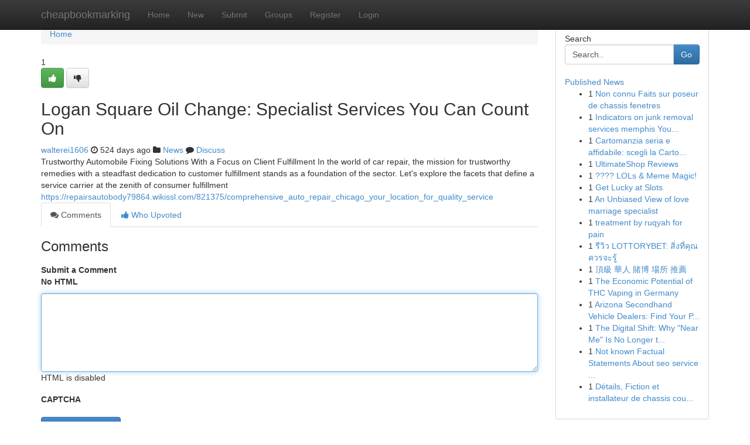

--- FILE ---
content_type: text/html; charset=UTF-8
request_url: https://cheapbookmarking.com/story17507028/logan-square-oil-change-specialist-services-you-can-count-on
body_size: 5183
content:
<!DOCTYPE html>
<html class="no-js" dir="ltr" xmlns="http://www.w3.org/1999/xhtml" xml:lang="en" lang="en"><head>

<meta http-equiv="Pragma" content="no-cache" />
<meta http-equiv="expires" content="0" />
<meta http-equiv="Content-Type" content="text/html; charset=UTF-8" />	
<title>Logan Square Oil Change: Specialist Services You Can Count On</title>
<link rel="alternate" type="application/rss+xml" title="cheapbookmarking.com &raquo; Feeds 1" href="/rssfeeds.php?p=1" />
<link rel="alternate" type="application/rss+xml" title="cheapbookmarking.com &raquo; Feeds 2" href="/rssfeeds.php?p=2" />
<link rel="alternate" type="application/rss+xml" title="cheapbookmarking.com &raquo; Feeds 3" href="/rssfeeds.php?p=3" />
<link rel="alternate" type="application/rss+xml" title="cheapbookmarking.com &raquo; Feeds 4" href="/rssfeeds.php?p=4" />
<link rel="alternate" type="application/rss+xml" title="cheapbookmarking.com &raquo; Feeds 5" href="/rssfeeds.php?p=5" />
<link rel="alternate" type="application/rss+xml" title="cheapbookmarking.com &raquo; Feeds 6" href="/rssfeeds.php?p=6" />
<link rel="alternate" type="application/rss+xml" title="cheapbookmarking.com &raquo; Feeds 7" href="/rssfeeds.php?p=7" />
<link rel="alternate" type="application/rss+xml" title="cheapbookmarking.com &raquo; Feeds 8" href="/rssfeeds.php?p=8" />
<link rel="alternate" type="application/rss+xml" title="cheapbookmarking.com &raquo; Feeds 9" href="/rssfeeds.php?p=9" />
<link rel="alternate" type="application/rss+xml" title="cheapbookmarking.com &raquo; Feeds 10" href="/rssfeeds.php?p=10" />
<meta name="google-site-verification" content="m5VOPfs2gQQcZXCcEfUKlnQfx72o45pLcOl4sIFzzMQ" /><meta name="Language" content="en-us" />
<meta name="viewport" content="width=device-width, initial-scale=1.0">
<meta name="generator" content="Kliqqi" />

          <link rel="stylesheet" type="text/css" href="//netdna.bootstrapcdn.com/bootstrap/3.2.0/css/bootstrap.min.css">
             <link rel="stylesheet" type="text/css" href="https://cdnjs.cloudflare.com/ajax/libs/twitter-bootstrap/3.2.0/css/bootstrap-theme.css">
                <link rel="stylesheet" type="text/css" href="https://cdnjs.cloudflare.com/ajax/libs/font-awesome/4.1.0/css/font-awesome.min.css">
<link rel="stylesheet" type="text/css" href="/templates/bootstrap/css/style.css" media="screen" />

                         <script type="text/javascript" src="https://cdnjs.cloudflare.com/ajax/libs/modernizr/2.6.1/modernizr.min.js"></script>
<script type="text/javascript" src="https://cdnjs.cloudflare.com/ajax/libs/jquery/1.7.2/jquery.min.js"></script>
<style></style>
<link rel="alternate" type="application/rss+xml" title="RSS 2.0" href="/rss"/>
<link rel="icon" href="/favicon.ico" type="image/x-icon"/>
</head>

<body dir="ltr">

<header role="banner" class="navbar navbar-inverse navbar-fixed-top custom_header">
<div class="container">
<div class="navbar-header">
<button data-target=".bs-navbar-collapse" data-toggle="collapse" type="button" class="navbar-toggle">
    <span class="sr-only">Toggle navigation</span>
    <span class="fa fa-ellipsis-v" style="color:white"></span>
</button>
<a class="navbar-brand" href="/">cheapbookmarking</a>	
</div>
<span style="display: none;"><a href="/forum">forum</a></span>
<nav role="navigation" class="collapse navbar-collapse bs-navbar-collapse">
<ul class="nav navbar-nav">
<li ><a href="/">Home</a></li>
<li ><a href="/new">New</a></li>
<li ><a href="/submit">Submit</a></li>
                    
<li ><a href="/groups"><span>Groups</span></a></li>
<li ><a href="/register"><span>Register</span></a></li>
<li ><a data-toggle="modal" href="#loginModal">Login</a></li>
</ul>
	

</nav>
</div>
</header>
<!-- START CATEGORIES -->
<div class="subnav" id="categories">
<div class="container">
<ul class="nav nav-pills"><li class="category_item"><a  href="/">Home</a></li></ul>
</div>
</div>
<!-- END CATEGORIES -->
	
<div class="container">
	<section id="maincontent"><div class="row"><div class="col-md-9">

<ul class="breadcrumb">
	<li><a href="/">Home</a></li>
</ul>

<div itemscope itemtype="http://schema.org/Article" class="stories" id="xnews-17507028" >


<div class="story_data">
<div class="votebox votebox-published">

<div itemprop="aggregateRating" itemscope itemtype="http://schema.org/AggregateRating" class="vote">
	<div itemprop="ratingCount" class="votenumber">1</div>
<div id="xvote-3" class="votebutton">
<!-- Already Voted -->
<a class="btn btn-default btn-success linkVote_3" href="/login" title=""><i class="fa fa-white fa-thumbs-up"></i></a>
<!-- Bury It -->
<a class="btn btn-default linkVote_3" href="/login"  title="" ><i class="fa fa-thumbs-down"></i></a>


</div>
</div>
</div>
<div class="title" id="title-3">
<span itemprop="name">

<h2 id="list_title"><span>Logan Square Oil Change: Specialist Services You Can Count On</span></h2></span>	
<span class="subtext">

<span itemprop="author" itemscope itemtype="http://schema.org/Person">
<span itemprop="name">
<a href="/user/walterei1606" rel="nofollow">walterei1606</a> 
</span></span>
<i class="fa fa-clock-o"></i>
<span itemprop="datePublished">  524 days ago</span>

<script>
$(document).ready(function(){
    $("#list_title span").click(function(){
		window.open($("#siteurl").attr('href'), '', '');
    });
});
</script>

<i class="fa fa-folder"></i> 
<a href="/groups">News</a>

<span id="ls_comments_url-3">
	<i class="fa fa-comment"></i> <span id="linksummaryDiscuss"><a href="#discuss" class="comments">Discuss</a>&nbsp;</span>
</span> 





</div>
</div>
<span itemprop="articleBody">
<div class="storycontent">
	
<div class="news-body-text" id="ls_contents-3" dir="ltr">
Trustworthy Automobile Fixing Solutions With a Focus on Client Fulfillment In the world of car repair, the mission for trustworthy remedies with a steadfast dedication to customer fulfillment stands as a foundation of the sector. Let&#039;s explore the facets that define a service carrier at the zenith of consumer fulfillment <a id="siteurl" target="_blank" href="https://repairsautobody79864.wikissl.com/821375/comprehensive_auto_repair_chicago_your_location_for_quality_service">https://repairsautobody79864.wikissl.com/821375/comprehensive_auto_repair_chicago_your_location_for_quality_service</a><div class="clearboth"></div> 
</div>
</div><!-- /.storycontent -->
</span>
</div>

<ul class="nav nav-tabs" id="storytabs">
	<li class="active"><a data-toggle="tab" href="#comments"><i class="fa fa-comments"></i> Comments</a></li>
	<li><a data-toggle="tab" href="#who_voted"><i class="fa fa-thumbs-up"></i> Who Upvoted</a></li>
</ul>


<div id="tabbed" class="tab-content">

<div class="tab-pane fade active in" id="comments" >
<h3>Comments</h3>
<a name="comments" href="#comments"></a>
<ol class="media-list comment-list">

<a name="discuss"></a>
<form action="" method="post" id="thisform" name="mycomment_form">
<div class="form-horizontal">
<fieldset>
<div class="control-group">
<label for="fileInput" class="control-label">Submit a Comment</label>
<div class="controls">

<p class="help-inline"><strong>No HTML  </strong></p>
<textarea autofocus name="comment_content" id="comment_content" class="form-control comment-form" rows="6" /></textarea>
<p class="help-inline">HTML is disabled</p>
</div>
</div>


<script>
var ACPuzzleOptions = {
   theme :  "white",
   lang :  "en"
};
</script>

<div class="control-group">
	<label for="input01" class="control-label">CAPTCHA</label>
	<div class="controls">
	<div id="solvemedia_display">
	<script type="text/javascript" src="https://api.solvemedia.com/papi/challenge.script?k=1G9ho6tcbpytfUxJ0SlrSNt0MjjOB0l2"></script>

	<noscript>
	<iframe src="http://api.solvemedia.com/papi/challenge.noscript?k=1G9ho6tcbpytfUxJ0SlrSNt0MjjOB0l2" height="300" width="500" frameborder="0"></iframe><br/>
	<textarea name="adcopy_challenge" rows="3" cols="40"></textarea>
	<input type="hidden" name="adcopy_response" value="manual_challenge"/>
	</noscript>	
</div>
<br />
</div>
</div>

<div class="form-actions">
	<input type="hidden" name="process" value="newcomment" />
	<input type="hidden" name="randkey" value="75578554" />
	<input type="hidden" name="link_id" value="3" />
	<input type="hidden" name="user_id" value="2" />
	<input type="hidden" name="parrent_comment_id" value="0" />
	<input type="submit" name="submit" value="Submit Comment" class="btn btn-primary" />
	<a href="https://remove.backlinks.live" target="_blank" style="float:right; line-height: 32px;">Report Page</a>
</div>
</fieldset>
</div>
</form>
</ol>
</div>
	
<div class="tab-pane fade" id="who_voted">
<h3>Who Upvoted this Story</h3>
<div class="whovotedwrapper whoupvoted">
<ul>
<li>
<a href="/user/walterei1606" rel="nofollow" title="walterei1606" class="avatar-tooltip"><img src="/avatars/Avatar_100.png" alt="" align="top" title="" /></a>
</li>
</ul>
</div>
</div>
</div>
<!-- END CENTER CONTENT -->


</div>

<!-- START RIGHT COLUMN -->
<div class="col-md-3">
<div class="panel panel-default">
<div id="rightcol" class="panel-body">
<!-- START FIRST SIDEBAR -->

<!-- START SEARCH BOX -->
<script type="text/javascript">var some_search='Search..';</script>
<div class="search">
<div class="headline">
<div class="sectiontitle">Search</div>
</div>

<form action="/search" method="get" name="thisform-search" class="form-inline search-form" role="form" id="thisform-search" >

<div class="input-group">

<input type="text" class="form-control" tabindex="20" name="search" id="searchsite" value="Search.." onfocus="if(this.value == some_search) {this.value = '';}" onblur="if (this.value == '') {this.value = some_search;}"/>

<span class="input-group-btn">
<button type="submit" tabindex="21" class="btn btn-primary custom_nav_search_button" />Go</button>
</span>
</div>
</form>

<div style="clear:both;"></div>
<br />
</div>
<!-- END SEARCH BOX -->

<!-- START ABOUT BOX -->

	


<div class="headline">
<div class="sectiontitle"><a href="/">Published News</a></div>
</div>
<div class="boxcontent">
<ul class="sidebar-stories">

<li>
<span class="sidebar-vote-number">1</span>	<span class="sidebar-article"><a href="https://cheapbookmarking.com/story20708722/non-connu-faits-sur-poseur-de-chassis-fenetres" class="sidebar-title">Non connu Faits sur poseur de chassis fenetres</a></span>
</li>
<li>
<span class="sidebar-vote-number">1</span>	<span class="sidebar-article"><a href="https://cheapbookmarking.com/story20708721/indicators-on-junk-removal-services-memphis-you-should-know" class="sidebar-title">Indicators on junk removal services memphis You...</a></span>
</li>
<li>
<span class="sidebar-vote-number">1</span>	<span class="sidebar-article"><a href="https://cheapbookmarking.com/story20708720/cartomanzia-seria-e-affidabile-scegli-la-cartomanzia-del-destino" class="sidebar-title">Cartomanzia seria e affidabile: scegli la Carto...</a></span>
</li>
<li>
<span class="sidebar-vote-number">1</span>	<span class="sidebar-article"><a href="https://cheapbookmarking.com/story20708719/ultimateshop-reviews" class="sidebar-title">UltimateShop Reviews</a></span>
</li>
<li>
<span class="sidebar-vote-number">1</span>	<span class="sidebar-article"><a href="https://cheapbookmarking.com/story20708718/lols-meme-magic" class="sidebar-title">???? LOLs &amp; Meme Magic!</a></span>
</li>
<li>
<span class="sidebar-vote-number">1</span>	<span class="sidebar-article"><a href="https://cheapbookmarking.com/story20708717/get-lucky-at-slots" class="sidebar-title">Get Lucky at Slots</a></span>
</li>
<li>
<span class="sidebar-vote-number">1</span>	<span class="sidebar-article"><a href="https://cheapbookmarking.com/story20708716/an-unbiased-view-of-love-marriage-specialist" class="sidebar-title">An Unbiased View of love marriage specialist</a></span>
</li>
<li>
<span class="sidebar-vote-number">1</span>	<span class="sidebar-article"><a href="https://cheapbookmarking.com/story20708715/treatment-by-ruqyah-for-pain" class="sidebar-title"> treatment by ruqyah for pain</a></span>
</li>
<li>
<span class="sidebar-vote-number">1</span>	<span class="sidebar-article"><a href="https://cheapbookmarking.com/story20708714/ร-ว-ว-lottorybet-ส-งท-ค-ณควรจะร" class="sidebar-title">รีวิว LOTTORYBET: สิ่งที่คุณควรจะรู้</a></span>
</li>
<li>
<span class="sidebar-vote-number">1</span>	<span class="sidebar-article"><a href="https://cheapbookmarking.com/story20708713/頂級-華人-賭博-場所-推薦" class="sidebar-title">頂級 華人 賭博 場所 推薦</a></span>
</li>
<li>
<span class="sidebar-vote-number">1</span>	<span class="sidebar-article"><a href="https://cheapbookmarking.com/story20708712/the-economic-potential-of-thc-vaping-in-germany" class="sidebar-title">The  Economic Potential of THC Vaping in Germany</a></span>
</li>
<li>
<span class="sidebar-vote-number">1</span>	<span class="sidebar-article"><a href="https://cheapbookmarking.com/story20708711/arizona-secondhand-vehicle-dealers-find-your-perfect-set-of-wheels" class="sidebar-title">Arizona Secondhand Vehicle Dealers: Find Your P...</a></span>
</li>
<li>
<span class="sidebar-vote-number">1</span>	<span class="sidebar-article"><a href="https://cheapbookmarking.com/story20708710/the-digital-shift-why-near-me-is-no-longer-the-best-search-criteria" class="sidebar-title">The Digital Shift: Why &quot;Near Me&quot; Is No Longer t...</a></span>
</li>
<li>
<span class="sidebar-vote-number">1</span>	<span class="sidebar-article"><a href="https://cheapbookmarking.com/story20708709/not-known-factual-statements-about-seo-service-malaysia" class="sidebar-title">Not known Factual Statements About seo service ...</a></span>
</li>
<li>
<span class="sidebar-vote-number">1</span>	<span class="sidebar-article"><a href="https://cheapbookmarking.com/story20708708/détails-fiction-et-installateur-de-chassis-coulissants-en-aluminium" class="sidebar-title">D&eacute;tails, Fiction et installateur de chassis cou...</a></span>
</li>

</ul>
</div>

<!-- END SECOND SIDEBAR -->
</div>
</div>
</div>
<!-- END RIGHT COLUMN -->
</div></section>
<hr>

<!--googleoff: all-->
<footer class="footer">
<div id="footer">
<span class="subtext"> Copyright &copy; 2025 | <a href="/search">Advanced Search</a> 
| <a href="/">Live</a>
| <a href="/">Tag Cloud</a>
| <a href="/">Top Users</a>
| Made with <a href="#" rel="nofollow" target="_blank">Kliqqi CMS</a> 
| <a href="/rssfeeds.php?p=1">All RSS Feeds</a> 
</span>
</div>
</footer>
<!--googleon: all-->


</div>
	
<!-- START UP/DOWN VOTING JAVASCRIPT -->
	
<script>
var my_base_url='http://cheapbookmarking.com';
var my_kliqqi_base='';
var anonymous_vote = false;
var Voting_Method = '1';
var KLIQQI_Visual_Vote_Cast = "Voted";
var KLIQQI_Visual_Vote_Report = "Buried";
var KLIQQI_Visual_Vote_For_It = "Vote";
var KLIQQI_Visual_Comment_ThankYou_Rating = "Thank you for rating this comment.";


</script>
<!-- END UP/DOWN VOTING JAVASCRIPT -->


<script type="text/javascript" src="https://cdnjs.cloudflare.com/ajax/libs/jqueryui/1.8.23/jquery-ui.min.js"></script>
<link href="https://cdnjs.cloudflare.com/ajax/libs/jqueryui/1.8.23/themes/base/jquery-ui.css" media="all" rel="stylesheet" type="text/css" />




             <script type="text/javascript" src="https://cdnjs.cloudflare.com/ajax/libs/twitter-bootstrap/3.2.0/js/bootstrap.min.js"></script>

<!-- Login Modal -->
<div class="modal fade" id="loginModal" tabindex="-1" role="dialog">
<div class="modal-dialog">
<div class="modal-content">
<div class="modal-header">
<button type="button" class="close" data-dismiss="modal" aria-hidden="true">&times;</button>
<h4 class="modal-title">Login</h4>
</div>
<div class="modal-body">
<div class="control-group">
<form id="signin" action="/login?return=/story17507028/logan-square-oil-change-specialist-services-you-can-count-on" method="post">

<div style="login_modal_username">
	<label for="username">Username/Email</label><input id="username" name="username" class="form-control" value="" title="username" tabindex="1" type="text">
</div>
<div class="login_modal_password">
	<label for="password">Password</label><input id="password" name="password" class="form-control" value="" title="password" tabindex="2" type="password">
</div>
<div class="login_modal_remember">
<div class="login_modal_remember_checkbox">
	<input id="remember" style="float:left;margin-right:5px;" name="persistent" value="1" tabindex="3" type="checkbox">
</div>
<div class="login_modal_remember_label">
	<label for="remember" style="">Remember</label>
</div>
<div style="clear:both;"></div>
</div>
<div class="login_modal_login">
	<input type="hidden" name="processlogin" value="1"/>
	<input type="hidden" name="return" value=""/>
	<input class="btn btn-primary col-md-12" id="signin_submit" value="Sign In" tabindex="4" type="submit">
</div>
    
<hr class="soften" id="login_modal_spacer" />
	<div class="login_modal_forgot"><a class="btn btn-default col-md-12" id="forgot_password_link" href="/login">Forgotten Password?</a></div>
	<div class="clearboth"></div>
</form>
</div>
</div>
</div>
</div>
</div>

<script>$('.avatar-tooltip').tooltip()</script>
<script defer src="https://static.cloudflareinsights.com/beacon.min.js/vcd15cbe7772f49c399c6a5babf22c1241717689176015" integrity="sha512-ZpsOmlRQV6y907TI0dKBHq9Md29nnaEIPlkf84rnaERnq6zvWvPUqr2ft8M1aS28oN72PdrCzSjY4U6VaAw1EQ==" data-cf-beacon='{"version":"2024.11.0","token":"e6026fbbc79743b4841f69b428dd3209","r":1,"server_timing":{"name":{"cfCacheStatus":true,"cfEdge":true,"cfExtPri":true,"cfL4":true,"cfOrigin":true,"cfSpeedBrain":true},"location_startswith":null}}' crossorigin="anonymous"></script>
</body>
</html>
